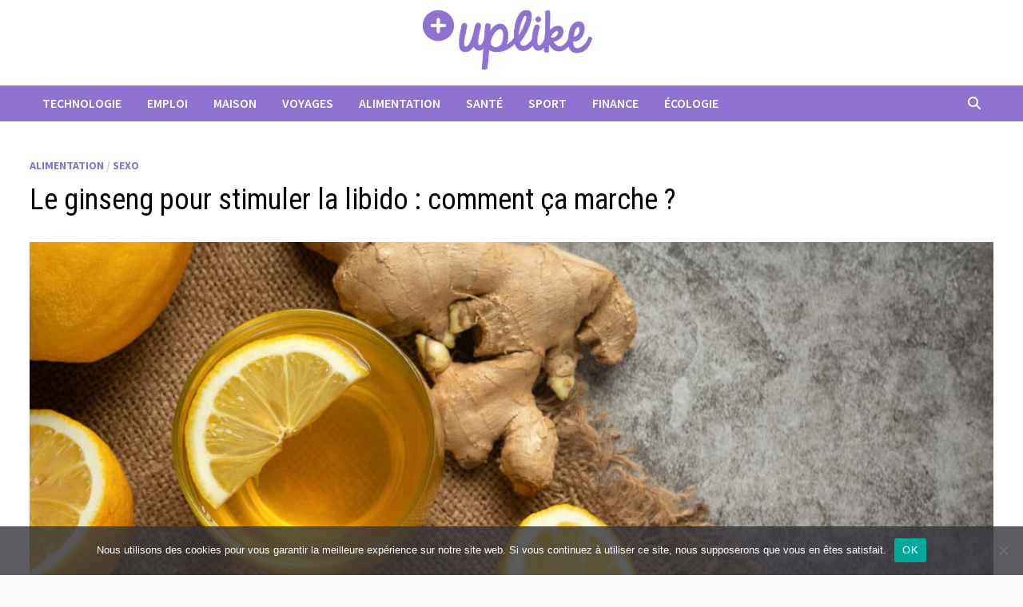

--- FILE ---
content_type: text/html; charset=UTF-8
request_url: https://www.uplike.com/ginseng-libido/
body_size: 15850
content:
<!doctype html>
<html lang="fr-FR">
<head>
	<meta charset="UTF-8">
	<meta name="viewport" content="width=device-width, initial-scale=1">
	<link rel="profile" href="https://gmpg.org/xfn/11">

	<meta name='robots' content='index, follow, max-image-preview:large, max-snippet:-1, max-video-preview:-1' />

	<!-- This site is optimized with the Yoast SEO plugin v26.7 - https://yoast.com/wordpress/plugins/seo/ -->
	<title>Le ginseng pour stimuler la libido : comment ça marche ? - Uplike</title>
	<link rel="canonical" href="https://www.uplike.com/ginseng-libido/" />
	<meta property="og:locale" content="fr_FR" />
	<meta property="og:type" content="article" />
	<meta property="og:title" content="Le ginseng pour stimuler la libido : comment ça marche ? - Uplike" />
	<meta property="og:description" content="Le ginseng est une plante qui a plusieurs avantages pour la santé et le physique. C’est une sorte de complément alimentaire qui est très intéressant pour la stimulation de la libido. Il permet d’accélérer le désir sexuel, surtout la sexualité &hellip;" />
	<meta property="og:url" content="https://www.uplike.com/ginseng-libido/" />
	<meta property="og:site_name" content="Uplike" />
	<meta property="article:publisher" content="https://www.facebook.com/uplike" />
	<meta property="article:published_time" content="2022-01-02T09:01:47+00:00" />
	<meta property="article:modified_time" content="2022-01-02T09:01:49+00:00" />
	<meta property="og:image" content="https://www.uplike.com/wp-content/uploads/2022/01/ginseng-libido.jpg" />
	<meta property="og:image:width" content="1500" />
	<meta property="og:image:height" content="1000" />
	<meta property="og:image:type" content="image/jpeg" />
	<meta name="author" content="Amandine Carpentier" />
	<meta name="twitter:card" content="summary_large_image" />
	<meta name="twitter:creator" content="@l_love_y0u" />
	<meta name="twitter:site" content="@uplike_com" />
	<script type="application/ld+json" class="yoast-schema-graph">{"@context":"https://schema.org","@graph":[{"@type":"Article","@id":"https://www.uplike.com/ginseng-libido/#article","isPartOf":{"@id":"https://www.uplike.com/ginseng-libido/"},"author":{"name":"Amandine Carpentier","@id":"https://www.uplike.com/#/schema/person/8a1dc2d605349afe23df03e4fc2ea0c0"},"headline":"Le ginseng pour stimuler la libido : comment ça marche ?","datePublished":"2022-01-02T09:01:47+00:00","dateModified":"2022-01-02T09:01:49+00:00","mainEntityOfPage":{"@id":"https://www.uplike.com/ginseng-libido/"},"wordCount":717,"publisher":{"@id":"https://www.uplike.com/#organization"},"image":{"@id":"https://www.uplike.com/ginseng-libido/#primaryimage"},"thumbnailUrl":"https://www.uplike.com/wp-content/uploads/2022/01/ginseng-libido.jpg","articleSection":["Alimentation","Sexo"],"inLanguage":"fr-FR"},{"@type":"WebPage","@id":"https://www.uplike.com/ginseng-libido/","url":"https://www.uplike.com/ginseng-libido/","name":"Le ginseng pour stimuler la libido : comment ça marche ? - Uplike","isPartOf":{"@id":"https://www.uplike.com/#website"},"primaryImageOfPage":{"@id":"https://www.uplike.com/ginseng-libido/#primaryimage"},"image":{"@id":"https://www.uplike.com/ginseng-libido/#primaryimage"},"thumbnailUrl":"https://www.uplike.com/wp-content/uploads/2022/01/ginseng-libido.jpg","datePublished":"2022-01-02T09:01:47+00:00","dateModified":"2022-01-02T09:01:49+00:00","breadcrumb":{"@id":"https://www.uplike.com/ginseng-libido/#breadcrumb"},"inLanguage":"fr-FR","potentialAction":[{"@type":"ReadAction","target":["https://www.uplike.com/ginseng-libido/"]}]},{"@type":"ImageObject","inLanguage":"fr-FR","@id":"https://www.uplike.com/ginseng-libido/#primaryimage","url":"https://www.uplike.com/wp-content/uploads/2022/01/ginseng-libido.jpg","contentUrl":"https://www.uplike.com/wp-content/uploads/2022/01/ginseng-libido.jpg","width":1500,"height":1000,"caption":"ginseng libido"},{"@type":"BreadcrumbList","@id":"https://www.uplike.com/ginseng-libido/#breadcrumb","itemListElement":[{"@type":"ListItem","position":1,"name":"Accueil","item":"https://www.uplike.com/"},{"@type":"ListItem","position":2,"name":"Le ginseng pour stimuler la libido : comment ça marche ?"}]},{"@type":"WebSite","@id":"https://www.uplike.com/#website","url":"https://www.uplike.com/","name":"Uplike","description":"Votre Magazine Lifestyle","publisher":{"@id":"https://www.uplike.com/#organization"},"potentialAction":[{"@type":"SearchAction","target":{"@type":"EntryPoint","urlTemplate":"https://www.uplike.com/?s={search_term_string}"},"query-input":{"@type":"PropertyValueSpecification","valueRequired":true,"valueName":"search_term_string"}}],"inLanguage":"fr-FR"},{"@type":"Organization","@id":"https://www.uplike.com/#organization","name":"Uplike","url":"https://www.uplike.com/","logo":{"@type":"ImageObject","inLanguage":"fr-FR","@id":"https://www.uplike.com/#/schema/logo/image/","url":"https://www.uplike.com/wp-content/uploads/2021/07/uplike-logo-trans-1.png","contentUrl":"https://www.uplike.com/wp-content/uploads/2021/07/uplike-logo-trans-1.png","width":350,"height":128,"caption":"Uplike"},"image":{"@id":"https://www.uplike.com/#/schema/logo/image/"},"sameAs":["https://www.facebook.com/uplike","https://x.com/uplike_com"]},{"@type":"Person","@id":"https://www.uplike.com/#/schema/person/8a1dc2d605349afe23df03e4fc2ea0c0","name":"Amandine Carpentier","image":{"@type":"ImageObject","inLanguage":"fr-FR","@id":"https://www.uplike.com/#/schema/person/image/","url":"https://secure.gravatar.com/avatar/55757775150a240578e93c3ee59e283e5a428f045968f7f01ca1e7698cd1042b?s=96&d=mm&r=g","contentUrl":"https://secure.gravatar.com/avatar/55757775150a240578e93c3ee59e283e5a428f045968f7f01ca1e7698cd1042b?s=96&d=mm&r=g","caption":"Amandine Carpentier"},"description":"Curieuse de naissance et passionnée d'écriture, ma forte implication dans les secteurs des loisirs et de la technologie me permet d'assurer la rédaction de contenus sur de nombreux sujets.","sameAs":["https://www.uplike.com","https://x.com/l_love_y0u"],"url":"https://www.uplike.com/author/emmanuel/"}]}</script>
	<!-- / Yoast SEO plugin. -->


<link rel='dns-prefetch' href='//www.uplike.com' />
<link rel='dns-prefetch' href='//fonts.googleapis.com' />
<link rel="alternate" type="application/rss+xml" title="Uplike &raquo; Flux" href="https://www.uplike.com/feed/" />
<link rel="alternate" type="application/rss+xml" title="Uplike &raquo; Flux des commentaires" href="https://www.uplike.com/comments/feed/" />
<link rel="alternate" title="oEmbed (JSON)" type="application/json+oembed" href="https://www.uplike.com/wp-json/oembed/1.0/embed?url=https%3A%2F%2Fwww.uplike.com%2Fginseng-libido%2F" />
<link rel="alternate" title="oEmbed (XML)" type="text/xml+oembed" href="https://www.uplike.com/wp-json/oembed/1.0/embed?url=https%3A%2F%2Fwww.uplike.com%2Fginseng-libido%2F&#038;format=xml" />
<style id='wp-img-auto-sizes-contain-inline-css' type='text/css'>
img:is([sizes=auto i],[sizes^="auto," i]){contain-intrinsic-size:3000px 1500px}
/*# sourceURL=wp-img-auto-sizes-contain-inline-css */
</style>
<style id='wp-emoji-styles-inline-css' type='text/css'>

	img.wp-smiley, img.emoji {
		display: inline !important;
		border: none !important;
		box-shadow: none !important;
		height: 1em !important;
		width: 1em !important;
		margin: 0 0.07em !important;
		vertical-align: -0.1em !important;
		background: none !important;
		padding: 0 !important;
	}
/*# sourceURL=wp-emoji-styles-inline-css */
</style>
<style id='wp-block-library-inline-css' type='text/css'>
:root{--wp-block-synced-color:#7a00df;--wp-block-synced-color--rgb:122,0,223;--wp-bound-block-color:var(--wp-block-synced-color);--wp-editor-canvas-background:#ddd;--wp-admin-theme-color:#007cba;--wp-admin-theme-color--rgb:0,124,186;--wp-admin-theme-color-darker-10:#006ba1;--wp-admin-theme-color-darker-10--rgb:0,107,160.5;--wp-admin-theme-color-darker-20:#005a87;--wp-admin-theme-color-darker-20--rgb:0,90,135;--wp-admin-border-width-focus:2px}@media (min-resolution:192dpi){:root{--wp-admin-border-width-focus:1.5px}}.wp-element-button{cursor:pointer}:root .has-very-light-gray-background-color{background-color:#eee}:root .has-very-dark-gray-background-color{background-color:#313131}:root .has-very-light-gray-color{color:#eee}:root .has-very-dark-gray-color{color:#313131}:root .has-vivid-green-cyan-to-vivid-cyan-blue-gradient-background{background:linear-gradient(135deg,#00d084,#0693e3)}:root .has-purple-crush-gradient-background{background:linear-gradient(135deg,#34e2e4,#4721fb 50%,#ab1dfe)}:root .has-hazy-dawn-gradient-background{background:linear-gradient(135deg,#faaca8,#dad0ec)}:root .has-subdued-olive-gradient-background{background:linear-gradient(135deg,#fafae1,#67a671)}:root .has-atomic-cream-gradient-background{background:linear-gradient(135deg,#fdd79a,#004a59)}:root .has-nightshade-gradient-background{background:linear-gradient(135deg,#330968,#31cdcf)}:root .has-midnight-gradient-background{background:linear-gradient(135deg,#020381,#2874fc)}:root{--wp--preset--font-size--normal:16px;--wp--preset--font-size--huge:42px}.has-regular-font-size{font-size:1em}.has-larger-font-size{font-size:2.625em}.has-normal-font-size{font-size:var(--wp--preset--font-size--normal)}.has-huge-font-size{font-size:var(--wp--preset--font-size--huge)}.has-text-align-center{text-align:center}.has-text-align-left{text-align:left}.has-text-align-right{text-align:right}.has-fit-text{white-space:nowrap!important}#end-resizable-editor-section{display:none}.aligncenter{clear:both}.items-justified-left{justify-content:flex-start}.items-justified-center{justify-content:center}.items-justified-right{justify-content:flex-end}.items-justified-space-between{justify-content:space-between}.screen-reader-text{border:0;clip-path:inset(50%);height:1px;margin:-1px;overflow:hidden;padding:0;position:absolute;width:1px;word-wrap:normal!important}.screen-reader-text:focus{background-color:#ddd;clip-path:none;color:#444;display:block;font-size:1em;height:auto;left:5px;line-height:normal;padding:15px 23px 14px;text-decoration:none;top:5px;width:auto;z-index:100000}html :where(.has-border-color){border-style:solid}html :where([style*=border-top-color]){border-top-style:solid}html :where([style*=border-right-color]){border-right-style:solid}html :where([style*=border-bottom-color]){border-bottom-style:solid}html :where([style*=border-left-color]){border-left-style:solid}html :where([style*=border-width]){border-style:solid}html :where([style*=border-top-width]){border-top-style:solid}html :where([style*=border-right-width]){border-right-style:solid}html :where([style*=border-bottom-width]){border-bottom-style:solid}html :where([style*=border-left-width]){border-left-style:solid}html :where(img[class*=wp-image-]){height:auto;max-width:100%}:where(figure){margin:0 0 1em}html :where(.is-position-sticky){--wp-admin--admin-bar--position-offset:var(--wp-admin--admin-bar--height,0px)}@media screen and (max-width:600px){html :where(.is-position-sticky){--wp-admin--admin-bar--position-offset:0px}}

/*# sourceURL=wp-block-library-inline-css */
</style><style id='global-styles-inline-css' type='text/css'>
:root{--wp--preset--aspect-ratio--square: 1;--wp--preset--aspect-ratio--4-3: 4/3;--wp--preset--aspect-ratio--3-4: 3/4;--wp--preset--aspect-ratio--3-2: 3/2;--wp--preset--aspect-ratio--2-3: 2/3;--wp--preset--aspect-ratio--16-9: 16/9;--wp--preset--aspect-ratio--9-16: 9/16;--wp--preset--color--black: #000000;--wp--preset--color--cyan-bluish-gray: #abb8c3;--wp--preset--color--white: #ffffff;--wp--preset--color--pale-pink: #f78da7;--wp--preset--color--vivid-red: #cf2e2e;--wp--preset--color--luminous-vivid-orange: #ff6900;--wp--preset--color--luminous-vivid-amber: #fcb900;--wp--preset--color--light-green-cyan: #7bdcb5;--wp--preset--color--vivid-green-cyan: #00d084;--wp--preset--color--pale-cyan-blue: #8ed1fc;--wp--preset--color--vivid-cyan-blue: #0693e3;--wp--preset--color--vivid-purple: #9b51e0;--wp--preset--gradient--vivid-cyan-blue-to-vivid-purple: linear-gradient(135deg,rgb(6,147,227) 0%,rgb(155,81,224) 100%);--wp--preset--gradient--light-green-cyan-to-vivid-green-cyan: linear-gradient(135deg,rgb(122,220,180) 0%,rgb(0,208,130) 100%);--wp--preset--gradient--luminous-vivid-amber-to-luminous-vivid-orange: linear-gradient(135deg,rgb(252,185,0) 0%,rgb(255,105,0) 100%);--wp--preset--gradient--luminous-vivid-orange-to-vivid-red: linear-gradient(135deg,rgb(255,105,0) 0%,rgb(207,46,46) 100%);--wp--preset--gradient--very-light-gray-to-cyan-bluish-gray: linear-gradient(135deg,rgb(238,238,238) 0%,rgb(169,184,195) 100%);--wp--preset--gradient--cool-to-warm-spectrum: linear-gradient(135deg,rgb(74,234,220) 0%,rgb(151,120,209) 20%,rgb(207,42,186) 40%,rgb(238,44,130) 60%,rgb(251,105,98) 80%,rgb(254,248,76) 100%);--wp--preset--gradient--blush-light-purple: linear-gradient(135deg,rgb(255,206,236) 0%,rgb(152,150,240) 100%);--wp--preset--gradient--blush-bordeaux: linear-gradient(135deg,rgb(254,205,165) 0%,rgb(254,45,45) 50%,rgb(107,0,62) 100%);--wp--preset--gradient--luminous-dusk: linear-gradient(135deg,rgb(255,203,112) 0%,rgb(199,81,192) 50%,rgb(65,88,208) 100%);--wp--preset--gradient--pale-ocean: linear-gradient(135deg,rgb(255,245,203) 0%,rgb(182,227,212) 50%,rgb(51,167,181) 100%);--wp--preset--gradient--electric-grass: linear-gradient(135deg,rgb(202,248,128) 0%,rgb(113,206,126) 100%);--wp--preset--gradient--midnight: linear-gradient(135deg,rgb(2,3,129) 0%,rgb(40,116,252) 100%);--wp--preset--font-size--small: 13px;--wp--preset--font-size--medium: 20px;--wp--preset--font-size--large: 36px;--wp--preset--font-size--x-large: 42px;--wp--preset--spacing--20: 0.44rem;--wp--preset--spacing--30: 0.67rem;--wp--preset--spacing--40: 1rem;--wp--preset--spacing--50: 1.5rem;--wp--preset--spacing--60: 2.25rem;--wp--preset--spacing--70: 3.38rem;--wp--preset--spacing--80: 5.06rem;--wp--preset--shadow--natural: 6px 6px 9px rgba(0, 0, 0, 0.2);--wp--preset--shadow--deep: 12px 12px 50px rgba(0, 0, 0, 0.4);--wp--preset--shadow--sharp: 6px 6px 0px rgba(0, 0, 0, 0.2);--wp--preset--shadow--outlined: 6px 6px 0px -3px rgb(255, 255, 255), 6px 6px rgb(0, 0, 0);--wp--preset--shadow--crisp: 6px 6px 0px rgb(0, 0, 0);}:where(.is-layout-flex){gap: 0.5em;}:where(.is-layout-grid){gap: 0.5em;}body .is-layout-flex{display: flex;}.is-layout-flex{flex-wrap: wrap;align-items: center;}.is-layout-flex > :is(*, div){margin: 0;}body .is-layout-grid{display: grid;}.is-layout-grid > :is(*, div){margin: 0;}:where(.wp-block-columns.is-layout-flex){gap: 2em;}:where(.wp-block-columns.is-layout-grid){gap: 2em;}:where(.wp-block-post-template.is-layout-flex){gap: 1.25em;}:where(.wp-block-post-template.is-layout-grid){gap: 1.25em;}.has-black-color{color: var(--wp--preset--color--black) !important;}.has-cyan-bluish-gray-color{color: var(--wp--preset--color--cyan-bluish-gray) !important;}.has-white-color{color: var(--wp--preset--color--white) !important;}.has-pale-pink-color{color: var(--wp--preset--color--pale-pink) !important;}.has-vivid-red-color{color: var(--wp--preset--color--vivid-red) !important;}.has-luminous-vivid-orange-color{color: var(--wp--preset--color--luminous-vivid-orange) !important;}.has-luminous-vivid-amber-color{color: var(--wp--preset--color--luminous-vivid-amber) !important;}.has-light-green-cyan-color{color: var(--wp--preset--color--light-green-cyan) !important;}.has-vivid-green-cyan-color{color: var(--wp--preset--color--vivid-green-cyan) !important;}.has-pale-cyan-blue-color{color: var(--wp--preset--color--pale-cyan-blue) !important;}.has-vivid-cyan-blue-color{color: var(--wp--preset--color--vivid-cyan-blue) !important;}.has-vivid-purple-color{color: var(--wp--preset--color--vivid-purple) !important;}.has-black-background-color{background-color: var(--wp--preset--color--black) !important;}.has-cyan-bluish-gray-background-color{background-color: var(--wp--preset--color--cyan-bluish-gray) !important;}.has-white-background-color{background-color: var(--wp--preset--color--white) !important;}.has-pale-pink-background-color{background-color: var(--wp--preset--color--pale-pink) !important;}.has-vivid-red-background-color{background-color: var(--wp--preset--color--vivid-red) !important;}.has-luminous-vivid-orange-background-color{background-color: var(--wp--preset--color--luminous-vivid-orange) !important;}.has-luminous-vivid-amber-background-color{background-color: var(--wp--preset--color--luminous-vivid-amber) !important;}.has-light-green-cyan-background-color{background-color: var(--wp--preset--color--light-green-cyan) !important;}.has-vivid-green-cyan-background-color{background-color: var(--wp--preset--color--vivid-green-cyan) !important;}.has-pale-cyan-blue-background-color{background-color: var(--wp--preset--color--pale-cyan-blue) !important;}.has-vivid-cyan-blue-background-color{background-color: var(--wp--preset--color--vivid-cyan-blue) !important;}.has-vivid-purple-background-color{background-color: var(--wp--preset--color--vivid-purple) !important;}.has-black-border-color{border-color: var(--wp--preset--color--black) !important;}.has-cyan-bluish-gray-border-color{border-color: var(--wp--preset--color--cyan-bluish-gray) !important;}.has-white-border-color{border-color: var(--wp--preset--color--white) !important;}.has-pale-pink-border-color{border-color: var(--wp--preset--color--pale-pink) !important;}.has-vivid-red-border-color{border-color: var(--wp--preset--color--vivid-red) !important;}.has-luminous-vivid-orange-border-color{border-color: var(--wp--preset--color--luminous-vivid-orange) !important;}.has-luminous-vivid-amber-border-color{border-color: var(--wp--preset--color--luminous-vivid-amber) !important;}.has-light-green-cyan-border-color{border-color: var(--wp--preset--color--light-green-cyan) !important;}.has-vivid-green-cyan-border-color{border-color: var(--wp--preset--color--vivid-green-cyan) !important;}.has-pale-cyan-blue-border-color{border-color: var(--wp--preset--color--pale-cyan-blue) !important;}.has-vivid-cyan-blue-border-color{border-color: var(--wp--preset--color--vivid-cyan-blue) !important;}.has-vivid-purple-border-color{border-color: var(--wp--preset--color--vivid-purple) !important;}.has-vivid-cyan-blue-to-vivid-purple-gradient-background{background: var(--wp--preset--gradient--vivid-cyan-blue-to-vivid-purple) !important;}.has-light-green-cyan-to-vivid-green-cyan-gradient-background{background: var(--wp--preset--gradient--light-green-cyan-to-vivid-green-cyan) !important;}.has-luminous-vivid-amber-to-luminous-vivid-orange-gradient-background{background: var(--wp--preset--gradient--luminous-vivid-amber-to-luminous-vivid-orange) !important;}.has-luminous-vivid-orange-to-vivid-red-gradient-background{background: var(--wp--preset--gradient--luminous-vivid-orange-to-vivid-red) !important;}.has-very-light-gray-to-cyan-bluish-gray-gradient-background{background: var(--wp--preset--gradient--very-light-gray-to-cyan-bluish-gray) !important;}.has-cool-to-warm-spectrum-gradient-background{background: var(--wp--preset--gradient--cool-to-warm-spectrum) !important;}.has-blush-light-purple-gradient-background{background: var(--wp--preset--gradient--blush-light-purple) !important;}.has-blush-bordeaux-gradient-background{background: var(--wp--preset--gradient--blush-bordeaux) !important;}.has-luminous-dusk-gradient-background{background: var(--wp--preset--gradient--luminous-dusk) !important;}.has-pale-ocean-gradient-background{background: var(--wp--preset--gradient--pale-ocean) !important;}.has-electric-grass-gradient-background{background: var(--wp--preset--gradient--electric-grass) !important;}.has-midnight-gradient-background{background: var(--wp--preset--gradient--midnight) !important;}.has-small-font-size{font-size: var(--wp--preset--font-size--small) !important;}.has-medium-font-size{font-size: var(--wp--preset--font-size--medium) !important;}.has-large-font-size{font-size: var(--wp--preset--font-size--large) !important;}.has-x-large-font-size{font-size: var(--wp--preset--font-size--x-large) !important;}
/*# sourceURL=global-styles-inline-css */
</style>

<style id='classic-theme-styles-inline-css' type='text/css'>
/*! This file is auto-generated */
.wp-block-button__link{color:#fff;background-color:#32373c;border-radius:9999px;box-shadow:none;text-decoration:none;padding:calc(.667em + 2px) calc(1.333em + 2px);font-size:1.125em}.wp-block-file__button{background:#32373c;color:#fff;text-decoration:none}
/*# sourceURL=/wp-includes/css/classic-themes.min.css */
</style>
<link rel='stylesheet' id='cookie-notice-front-css' href='https://www.uplike.com/wp-content/plugins/cookie-notice/css/front.min.css?ver=2.5.11' type='text/css' media='all' />
<link rel='stylesheet' id='gn-frontend-gnfollow-style-css' href='https://www.uplike.com/wp-content/plugins/gn-publisher/assets/css/gn-frontend-gnfollow.min.css?ver=1.5.26' type='text/css' media='all' />
<link rel='stylesheet' id='ez-toc-css' href='https://www.uplike.com/wp-content/plugins/easy-table-of-contents/assets/css/screen.min.css?ver=2.0.80' type='text/css' media='all' />
<style id='ez-toc-inline-css' type='text/css'>
div#ez-toc-container .ez-toc-title {font-size: 120%;}div#ez-toc-container .ez-toc-title {font-weight: 500;}div#ez-toc-container ul li , div#ez-toc-container ul li a {font-size: 95%;}div#ez-toc-container ul li , div#ez-toc-container ul li a {font-weight: 500;}div#ez-toc-container nav ul ul li {font-size: 90%;}.ez-toc-box-title {font-weight: bold; margin-bottom: 10px; text-align: center; text-transform: uppercase; letter-spacing: 1px; color: #666; padding-bottom: 5px;position:absolute;top:-4%;left:5%;background-color: inherit;transition: top 0.3s ease;}.ez-toc-box-title.toc-closed {top:-25%;}
/*# sourceURL=ez-toc-inline-css */
</style>
<link rel='stylesheet' id='font-awesome-css' href='https://www.uplike.com/wp-content/themes/bam-pro/assets/fonts/css/all.min.css?ver=6.7.2' type='text/css' media='all' />
<link rel='stylesheet' id='bam-style-css' href='https://www.uplike.com/wp-content/themes/bam-pro/style.css?ver=1.4.3' type='text/css' media='all' />
<link rel='stylesheet' id='jquery-magnific-popup-css' href='https://www.uplike.com/wp-content/themes/bam-pro/assets/css/magnific-popup.css?ver=1.1.0' type='text/css' media='screen' />
<link rel='stylesheet' id='bam-google-fonts-css' href='https://fonts.googleapis.com/css?family=Source+Sans+Pro%3A100%2C200%2C300%2C400%2C500%2C600%2C700%2C800%2C900%2C100i%2C200i%2C300i%2C400i%2C500i%2C600i%2C700i%2C800i%2C900i|Roboto+Condensed%3A100%2C200%2C300%2C400%2C500%2C600%2C700%2C800%2C900%2C100i%2C200i%2C300i%2C400i%2C500i%2C600i%2C700i%2C800i%2C900i%26subset%3Dlatin' type='text/css' media='all' />
<link rel='stylesheet' id='yarpp-thumbnails-css' href='https://www.uplike.com/wp-content/plugins/yet-another-related-posts-plugin/style/styles_thumbnails.css?ver=5.30.11' type='text/css' media='all' />
<style id='yarpp-thumbnails-inline-css' type='text/css'>
.yarpp-thumbnails-horizontal .yarpp-thumbnail {width: 160px;height: 200px;margin: 5px;margin-left: 0px;}.yarpp-thumbnail > img, .yarpp-thumbnail-default {width: 150px;height: 150px;margin: 5px;}.yarpp-thumbnails-horizontal .yarpp-thumbnail-title {margin: 7px;margin-top: 0px;width: 150px;}.yarpp-thumbnail-default > img {min-height: 150px;min-width: 150px;}
.yarpp-thumbnails-horizontal .yarpp-thumbnail {width: 160px;height: 200px;margin: 5px;margin-left: 0px;}.yarpp-thumbnail > img, .yarpp-thumbnail-default {width: 150px;height: 150px;margin: 5px;}.yarpp-thumbnails-horizontal .yarpp-thumbnail-title {margin: 7px;margin-top: 0px;width: 150px;}.yarpp-thumbnail-default > img {min-height: 150px;min-width: 150px;}
/*# sourceURL=yarpp-thumbnails-inline-css */
</style>
<link rel='stylesheet' id='wp-block-paragraph-css' href='https://www.uplike.com/wp-includes/blocks/paragraph/style.min.css?ver=6.9' type='text/css' media='all' />
<link rel='stylesheet' id='wp-block-heading-css' href='https://www.uplike.com/wp-includes/blocks/heading/style.min.css?ver=6.9' type='text/css' media='all' />
<link rel='stylesheet' id='wp-block-list-css' href='https://www.uplike.com/wp-includes/blocks/list/style.min.css?ver=6.9' type='text/css' media='all' />
<link rel='stylesheet' id='yarppRelatedCss-css' href='https://www.uplike.com/wp-content/plugins/yet-another-related-posts-plugin/style/related.css?ver=5.30.11' type='text/css' media='all' />
<script type="text/javascript" src="https://www.uplike.com/wp-includes/js/jquery/jquery.min.js?ver=3.7.1" id="jquery-core-js"></script>
<script type="text/javascript" src="https://www.uplike.com/wp-includes/js/jquery/jquery-migrate.min.js?ver=3.4.1" id="jquery-migrate-js"></script>
<link rel="https://api.w.org/" href="https://www.uplike.com/wp-json/" /><link rel="alternate" title="JSON" type="application/json" href="https://www.uplike.com/wp-json/wp/v2/posts/1364" /><link rel="EditURI" type="application/rsd+xml" title="RSD" href="https://www.uplike.com/xmlrpc.php?rsd" />
<meta name="generator" content="WordPress 6.9" />
<link rel='shortlink' href='https://www.uplike.com/?p=1364' />
<!-- 3130e9b2f3f92975 -->

<!-- StarBox - the Author Box for Humans 3.5.4, visit: https://wordpress.org/plugins/starbox/ -->
<!-- /StarBox - the Author Box for Humans -->

<link rel='stylesheet' id='e613910f63-css' href='https://www.uplike.com/wp-content/plugins/starbox/themes/minimal/css/frontend.min.css?ver=3.5.4' type='text/css' media='all' />
<link rel='stylesheet' id='b80e4ce04f-css' href='https://www.uplike.com/wp-content/plugins/starbox/themes/admin/css/hidedefault.min.css?ver=3.5.4' type='text/css' media='all' />
		<style type="text/css">
					.site-title,
			.site-description {
				position: absolute;
				clip: rect(1px, 1px, 1px, 1px);
				display: none;
			}
				</style>
		<link rel="icon" href="https://www.uplike.com/wp-content/uploads/2021/07/cropped-icone_uplike_512-150x150.png" sizes="32x32" />
<link rel="icon" href="https://www.uplike.com/wp-content/uploads/2021/07/cropped-icone_uplike_512-300x300.png" sizes="192x192" />
<link rel="apple-touch-icon" href="https://www.uplike.com/wp-content/uploads/2021/07/cropped-icone_uplike_512-300x300.png" />
<meta name="msapplication-TileImage" content="https://www.uplike.com/wp-content/uploads/2021/07/cropped-icone_uplike_512-300x300.png" />
		<style type="text/css" id="wp-custom-css">
			/* suppression info post recommandes */
.related-post-meta {
display: none;
}
.yarpp-thumbnail {
border: none !important;
height: 300px !important;
overflow: hidden;
}

.yarpp-thumbnail-title {
max-height: 100% !important;
}

		</style>
		
		<style type="text/css" id="theme-custom-css">
			/* Header CSS */
                    @media ( min-width: 768px ) {
                        #primary {
                            width: 75%;
                        }
                    }
                
                    @media ( min-width: 768px ) {
                        #secondary {
                            width: 25%;
                        }
                    }
                /* Color CSS */
                
                    blockquote {
                        border-left: 4px solid #8f72cf;
                    }

                    button,
                    input[type="button"],
                    input[type="reset"],
                    input[type="submit"],
                    .wp-block-search .wp-block-search__button {
                        background: #8f72cf;
                    }

                    .bam-readmore {
                        background: #8f72cf;
                    }

                    .site-title a, .site-description {
                        color: #8f72cf;
                    }

                    .site-header.default-style .main-navigation ul li a:hover {
                        color: #8f72cf;
                    }

                    .site-header.default-style .main-navigation ul ul li a:hover {
                        background: #8f72cf;
                    }

                    .site-header.default-style .main-navigation .current_page_item > a,
                    .site-header.default-style .main-navigation .current-menu-item > a,
                    .site-header.default-style .main-navigation .current_page_ancestor > a,
                    .site-header.default-style .main-navigation .current-menu-ancestor > a {
                        color: #8f72cf;
                    }

                    .site-header.horizontal-style .main-navigation ul li a:hover {
                        color: #8f72cf;
                    }

                    .site-header.horizontal-style .main-navigation ul ul li a:hover {
                        background: #8f72cf;
                    }

                    .site-header.horizontal-style .main-navigation .current_page_item > a,
                    .site-header.horizontal-style .main-navigation .current-menu-item > a,
                    .site-header.horizontal-style .main-navigation .current_page_ancestor > a,
                    .site-header.horizontal-style .main-navigation .current-menu-ancestor > a {
                        color: #8f72cf;
                    }

                    .posts-navigation .nav-previous a:hover,
                    .posts-navigation .nav-next a:hover {
                        color: #8f72cf;
                    }

                    .post-navigation .nav-previous .post-title:hover,
                    .post-navigation .nav-next .post-title:hover {
                        color: #8f72cf;
                    }

                    .pagination .page-numbers.current {
                        background: #8f72cf;
                        border: 1px solid #8f72cf;
                        color: #ffffff;
                    }
                      
                    .pagination a.page-numbers:hover {
                        background: #8f72cf;
                        border: 1px solid #8f72cf;
                    }

                    .widget a:hover,
                    .widget ul li a:hover {
                        color: #8f72cf;
                    }

                    .widget-title a:hover {
                        color: #8f72cf;
                    }

                    .bm-wts-s2 .widgettitle, 
                    .bm-wts-s2 .is-style-bam-widget-title,
                    .bm-wts-s2 .widget-title,
                    .bm-wts-s3 .widgettitle,
                    .bm-wts-s3 .is-style-bam-widget-title,
                    .bm-wts-s3 .widget-title,
                    .bm-wts-s4 .bwt-container {
                        border-bottom-color: #8f72cf;
                    }

                    .bm-wts-s4 .widget-title {
                        background-color: #8f72cf; 
                    }

                    li.bm-tab.th-ui-state-active a {
                        border-bottom: 1px solid #8f72cf;
                    }

                    .footer-widget-area .widget a:hover {
                        color: #8f72cf;
                    }

                    .bms-title a:hover {
                        color: #8f72cf;
                    }

                    .bmb-entry-title a:hover,
                    .bmw-grid-post .entry-title a:hover,
                    .bam-entry .entry-title a:hover {
                        color: #8f72cf;
                    }

                    .related-post-meta a:hover,
                    .entry-meta a:hover {
                        color: #8f72cf;
                    }

                    .related-post-meta .byline a:hover,
                    .entry-meta .byline a:hover {
                        color: #8f72cf;
                    }

                    .cat-links a {
                        color: #8f72cf;
                    }

                    .cat-links.boxed a {
                        background: #8f72cf;
                    }

                    .tags-links a:hover {
                        background: #8f72cf;
                    }

                    .related-post-title a:hover {
                        color: #8f72cf;
                    }

                    .author-posts-link:hover {
                        color: #8f72cf;
                    }

                    .comment-author a {
                        color: #8f72cf;
                    }

                    .comment-metadata a:hover,
                    .comment-metadata a:focus,
                    .pingback .comment-edit-link:hover,
                    .pingback .comment-edit-link:focus {
                        color: #8f72cf;
                    }

                    .comment-reply-link:hover,
                    .comment-reply-link:focus {
                        background: #8f72cf;
                    }

                    .comment-notes a:hover,
                    .comment-awaiting-moderation a:hover,
                    .logged-in-as a:hover,
                    .form-allowed-tags a:hover {
                        color: #8f72cf;
                    }

                    .required {
                        color: #8f72cf;
                    }

                    .comment-reply-title small a:before {
                        color: #8f72cf;
                    }

                    .wp-block-quote {
                        border-left: 4px solid #8f72cf;
                    }

                    .wp-block-quote[style*="text-align:right"], .wp-block-quote[style*="text-align: right"] {
                        border-right: 4px solid #8f72cf;
                    }

                    .site-info a:hover {
                        color: #8f72cf;
                    }

                    #bam-tags a, .widget_tag_cloud .tagcloud a {
                        background: #8f72cf;
                    }

                    .bmajax-btn:hover {
                        background: #8f72cf;
                        border: 1px solid #8f72cf;
                    }

                    .bam-edit-link .post-edit-link {
                        background: #8f72cf;
                    }

                    .bmw-spinner div {
                        background: #8f72cf;
                    }

                    a.bm-viewall:hover {
                        color: #8f72cf;
                    }

                    .footer-widget-area .related-post-meta .byline a:hover, 
                    .footer-widget-area .entry-meta .byline a:hover {
                        color: #8f72cf;
                    }

                    .footer-menu-container ul li a:hover {
                        color: #8f72cf;
                    }

                
                    .page-content a,
                    .entry-content a {
                        color: #8f72cf;
                    }
                
                    .page-content a:hover,
                    .entry-content a:hover {
                        color: #b281e2;
                    }
                
                    button:hover,
                    input[type="button"]:hover,
                    input[type="reset"]:hover,
                    input[type="submit"]:hover,
                    .wp-block-search .wp-block-search__button:hover,
                    .bam-readmore:hover {
                        background: #bbbbbb;
                    }
                
                    body.boxed-layout.custom-background,
                    body.boxed-layout {
                        background-color: #f9f9f9;
                    }
                
                    body.boxed-layout.custom-background.separate-containers,
                    body.boxed-layout.separate-containers {
                        background-color: #dddddd;
                    }
                
                    body.wide-layout.custom-background.separate-containers,
                    body.wide-layout.separate-containers {
                        background-color: #eeeeee;
                    }
                /* Header CSS */
                    .site-logo-image img {
                        max-height: 80px;
                    }
                
                        .site-header.default-style .main-navigation ul li a, .site-header.default-style .bam-search-button-icon, .site-header.default-style .menu-toggle { line-height: 45px; }
                        .site-header.default-style .main-navigation ul ul li a { line-height: 1.3; }
                        .site-header.default-style .bam-search-box-container { top: 45px }
                    
                        .site-header.default-style .main-navigation { background: #8f72cf; }
                    
                        .site-header.default-style .main-navigation ul li a:hover { color: #ffffff; }
                        .site-header.default-style .main-navigation .current_page_item > a, .site-header.default-style .main-navigation .current-menu-item > a, .site-header.default-style .main-navigation .current_page_ancestor > a, .site-header.default-style .main-navigation .current-menu-ancestor > a { color: #ffffff; }
                    
                        .site-header.default-style .main-navigation ul li a { background-color: #8f72cf; }
                    
                        .site-header.default-style .main-navigation ul li a:hover { background-color: #b281e2; }
                        .site-header.default-style .main-navigation .current_page_item > a, .site-header.default-style .main-navigation .current-menu-item > a, .site-header.default-style .main-navigation .current_page_ancestor > a, .site-header.default-style .main-navigation .current-menu-ancestor > a { background-color: #b281e2; }
                    
                        .site-header.default-style .main-navigation ul ul {
                            background-color: #8f72cf;
                        }
                    
                        .site-header.default-style .main-navigation ul ul li a {
                            color: #ffffff;
                        }
                    
                        .site-header.default-style .main-navigation ul ul li a {
                            background-color: #8f72cf;
                        }
                    
                        .site-header.default-style .main-navigation ul ul li a:hover {
                            background-color: #b281e2;
                        }
                    
                        .site-header.default-style #site-header-inner {
                            padding-top: 10px;
                        }
                    
                        .site-header.default-style #site-header-inner {
                            padding-bottom: 10px;
                        }
                    /* Top Bar CSS */
                    .bam-topbar, .top-navigation ul ul,
                    .mobile-dropdown-top .mobile-navigation {
                        background: #f9f9f9;
                    }
                
                    .bam-topbar,
                    .mobile-dropdown-top .mobile-navigation ul li {
                        border-bottom: 1px solid #e8e8e8;
                    }

                    .mobile-dropdown-top .mobile-navigation ul ul {
                        border-top: 1px solid #e8e8e8;
                    }

                    .mobile-dropdown-top .dropdown-toggle {
                        border-left:  1px dotted #e8e8e8;
                        border-right:  1px dotted #e8e8e8;
                    }
                
                    .bam-topbar {
                        color: #aaaaaa;
                    }
                
                        .bam-topbar-social.colored .bam-social-link:hover {
                            color: #b5b5b5;
                        }
                    /* Footer CSS */
                    .footer-widget-area {
                        background: #efefef;
                    }
                
                    .footer-widget-area .widget-title,
                    .footer-widget-area .widget {
                        color: #000000;
                    }
                
                    .footer-widget-area .widget a {
                        color: #000000;
                    }
                
                    .footer-widget-area .widget a:hover {
                        color: #000000;
                    }
                
                    .site-info {
                        background: #efefef;
                    }
                
                    .site-info {
                        color: #000000;
                    }
                
                    .site-info a {
                        color: #000000;
                    }
                    .footer-menu-container ul li a {
                        color: #000000;
                    }		</style>

	<link rel='stylesheet' id='pgntn_stylesheet-css' href='https://www.uplike.com/wp-content/plugins/pagination/css/nav-style.css?ver=1.2.7' type='text/css' media='all' />
</head>

<body class="wp-singular post-template-default single single-post postid-1364 single-format-standard wp-custom-logo wp-embed-responsive wp-theme-bam-pro cookies-not-set boxed-layout no-sidebar one-container bm-wts-s1 bam-post-style-2">



<div id="page" class="site">
	<a class="skip-link screen-reader-text" href="#content">Passer au contenu</a>

	
	


<header id="masthead" class="site-header default-style">

    
    

<div id="site-header-inner" class="clearfix container center-logo">

    <div class="site-branding">
    <div class="site-branding-inner">

                    <div class="site-logo-image"><a href="https://www.uplike.com/" class="custom-logo-link" rel="home"><img width="400" height="146" src="https://www.uplike.com/wp-content/uploads/2021/08/cropped-uplike-logo-hd.png" class="custom-logo" alt="Uplike : votre magazine lifestyle" decoding="async" fetchpriority="high" srcset="https://www.uplike.com/wp-content/uploads/2021/08/cropped-uplike-logo-hd.png 400w, https://www.uplike.com/wp-content/uploads/2021/08/cropped-uplike-logo-hd-300x110.png 300w" sizes="(max-width: 400px) 100vw, 400px" /></a></div>
        
        <div class="site-branding-text">
                            <p class="site-title"><a href="https://www.uplike.com/" rel="home">Uplike</a></p>
                                <p class="site-description">Votre Magazine Lifestyle</p>
                    </div><!-- .site-branding-text -->

    </div><!-- .site-branding-inner -->
</div><!-- .site-branding -->
        
</div><!-- #site-header-inner -->



<nav id="site-navigation" class="main-navigation">

    <div id="site-navigation-inner" class="container align-left show-search">
        
        <div class="menu-barre-menu-container"><ul id="primary-menu" class="menu"><li id="menu-item-249" class="menu-item menu-item-type-taxonomy menu-item-object-category menu-item-249"><a href="https://www.uplike.com/technologie/">Technologie</a></li>
<li id="menu-item-1125" class="menu-item menu-item-type-taxonomy menu-item-object-category menu-item-1125"><a href="https://www.uplike.com/emploi/">Emploi</a></li>
<li id="menu-item-1126" class="menu-item menu-item-type-taxonomy menu-item-object-category menu-item-1126"><a href="https://www.uplike.com/maison/">Maison</a></li>
<li id="menu-item-729" class="menu-item menu-item-type-taxonomy menu-item-object-category menu-item-729"><a href="https://www.uplike.com/loisirs/voyages/">Voyages</a></li>
<li id="menu-item-1437" class="menu-item menu-item-type-taxonomy menu-item-object-category current-post-ancestor current-menu-parent current-post-parent menu-item-1437"><a href="https://www.uplike.com/alimentation/">Alimentation</a></li>
<li id="menu-item-81" class="menu-item menu-item-type-taxonomy menu-item-object-category menu-item-81"><a href="https://www.uplike.com/sante/">Santé</a></li>
<li id="menu-item-150" class="menu-item menu-item-type-taxonomy menu-item-object-category menu-item-150"><a href="https://www.uplike.com/sport/">Sport</a></li>
<li id="menu-item-415" class="menu-item menu-item-type-taxonomy menu-item-object-category menu-item-415"><a href="https://www.uplike.com/finance/">Finance</a></li>
<li id="menu-item-1440" class="menu-item menu-item-type-taxonomy menu-item-object-category menu-item-1440"><a href="https://www.uplike.com/ecologie/">Écologie</a></li>
</ul></div><div class="bam-search-button-icon">
    <i class="fas fa-search" aria-hidden="true"></i></div>
<div class="bam-search-box-container">
    <div class="bam-search-box">
        <form role="search" method="get" class="search-form" action="https://www.uplike.com/">
				<label>
					<span class="screen-reader-text">Rechercher :</span>
					<input type="search" class="search-field" placeholder="Rechercher…" value="" name="s" />
				</label>
				<input type="submit" class="search-submit" value="Rechercher" />
			</form>    </div><!-- th-search-box -->
</div><!-- .th-search-box-container -->
        
        <button class="menu-toggle" aria-controls="primary-menu" aria-expanded="false" data-toggle-target=".mobile-dropdown > .mobile-navigation">
            <i class="fas fa-bars"></i>
                        Menu        </button>
        
    </div><!-- .container -->
    
</nav><!-- #site-navigation -->
<div class="mobile-dropdown bam-mobile-dropdown">
    <nav class="mobile-navigation">
        <div class="menu-barre-menu-container"><ul id="primary-menu-mobile" class="menu"><li class="menu-item menu-item-type-taxonomy menu-item-object-category menu-item-249"><a href="https://www.uplike.com/technologie/">Technologie</a></li>
<li class="menu-item menu-item-type-taxonomy menu-item-object-category menu-item-1125"><a href="https://www.uplike.com/emploi/">Emploi</a></li>
<li class="menu-item menu-item-type-taxonomy menu-item-object-category menu-item-1126"><a href="https://www.uplike.com/maison/">Maison</a></li>
<li class="menu-item menu-item-type-taxonomy menu-item-object-category menu-item-729"><a href="https://www.uplike.com/loisirs/voyages/">Voyages</a></li>
<li class="menu-item menu-item-type-taxonomy menu-item-object-category current-post-ancestor current-menu-parent current-post-parent menu-item-1437"><a href="https://www.uplike.com/alimentation/">Alimentation</a></li>
<li class="menu-item menu-item-type-taxonomy menu-item-object-category menu-item-81"><a href="https://www.uplike.com/sante/">Santé</a></li>
<li class="menu-item menu-item-type-taxonomy menu-item-object-category menu-item-150"><a href="https://www.uplike.com/sport/">Sport</a></li>
<li class="menu-item menu-item-type-taxonomy menu-item-object-category menu-item-415"><a href="https://www.uplike.com/finance/">Finance</a></li>
<li class="menu-item menu-item-type-taxonomy menu-item-object-category menu-item-1440"><a href="https://www.uplike.com/ecologie/">Écologie</a></li>
</ul></div>    </nav>
</div>

    
         
</header><!-- #masthead -->


	
	<div id="content" class="site-content">
		<div class="container">

    
		
        <header class="entry-header">

            <div class="category-list">
                <span class="cat-links"><a href="https://www.uplike.com/alimentation/" rel="category tag">Alimentation</a> / <a href="https://www.uplike.com/sexo/" rel="category tag">Sexo</a></span>            </div><!-- .category-list -->

            <h1 class="entry-title">Le ginseng pour stimuler la libido : comment ça marche ?</h1>                <div class="entry-meta">
                                    </div><!-- .entry-meta -->
			            
        </header><!-- .entry-header -->

		
    
    
	
	<div id="primary" class="content-area">

		
		<main id="main" class="site-main">

			
			
<article id="post-1364" class="bam-single-post post-1364 post type-post status-publish format-standard has-post-thumbnail hentry category-alimentation category-sexo">

	
	
	
			<div class="post-thumbnail">

							
					<img width="1400" height="800" src="https://www.uplike.com/wp-content/uploads/2022/01/ginseng-libido-1400x800.jpg" class="attachment-bam-large size-bam-large wp-post-image" alt="ginseng libido" decoding="async" />						
				
				
			</div><!-- .post-thumbnail -->

		
	
	<div class="entry-content">
		
<p>Le ginseng est une plante qui a plusieurs avantages pour la santé et le physique. C’est une sorte de complément alimentaire qui est très intéressant pour <strong>la stimulation de la libido.</strong> Il permet d’accélérer le désir sexuel, <strong>surtout </strong><strong>la sexualité masculine</strong>. Plusieurs sont au courant de cette information, mais ne connaissent cependant pas la manière d’utiliser cette plante, ou bien tous les intérêts qu’elle a sur la libido et la sexualité !</p>



<div id="ez-toc-container" class="ez-toc-v2_0_80 counter-hierarchy ez-toc-counter ez-toc-transparent ez-toc-container-direction">
<div class="ez-toc-title-container">
<p class="ez-toc-title" style="cursor:inherit">Sommaire</p>
<span class="ez-toc-title-toggle"><a href="#" class="ez-toc-pull-right ez-toc-btn ez-toc-btn-xs ez-toc-btn-default ez-toc-toggle" aria-label="Toggle Table of Content"><span class="ez-toc-js-icon-con"><span class=""><span class="eztoc-hide" style="display:none;">Toggle</span><span class="ez-toc-icon-toggle-span"><svg style="fill: #999;color:#999" xmlns="http://www.w3.org/2000/svg" class="list-377408" width="20px" height="20px" viewBox="0 0 24 24" fill="none"><path d="M6 6H4v2h2V6zm14 0H8v2h12V6zM4 11h2v2H4v-2zm16 0H8v2h12v-2zM4 16h2v2H4v-2zm16 0H8v2h12v-2z" fill="currentColor"></path></svg><svg style="fill: #999;color:#999" class="arrow-unsorted-368013" xmlns="http://www.w3.org/2000/svg" width="10px" height="10px" viewBox="0 0 24 24" version="1.2" baseProfile="tiny"><path d="M18.2 9.3l-6.2-6.3-6.2 6.3c-.2.2-.3.4-.3.7s.1.5.3.7c.2.2.4.3.7.3h11c.3 0 .5-.1.7-.3.2-.2.3-.5.3-.7s-.1-.5-.3-.7zM5.8 14.7l6.2 6.3 6.2-6.3c.2-.2.3-.5.3-.7s-.1-.5-.3-.7c-.2-.2-.4-.3-.7-.3h-11c-.3 0-.5.1-.7.3-.2.2-.3.5-.3.7s.1.5.3.7z"/></svg></span></span></span></a></span></div>
<nav><ul class='ez-toc-list ez-toc-list-level-1 eztoc-toggle-hide-by-default' ><li class='ez-toc-page-1 ez-toc-heading-level-2'><a class="ez-toc-link ez-toc-heading-1" href="#Comment_le_ginseng_influence_la_libido_et_quels_sont_ses_avantages" >Comment le ginseng influence la libido et quels sont ses avantages ?</a><ul class='ez-toc-list-level-3' ><li class='ez-toc-heading-level-3'><a class="ez-toc-link ez-toc-heading-2" href="#Amelioration_significative_de_la_libido" >Amélioration significative de la libido</a></li><li class='ez-toc-page-1 ez-toc-heading-level-3'><a class="ez-toc-link ez-toc-heading-3" href="#Des_effets_sur_lerection" >Des effets sur l’érection</a></li><li class='ez-toc-page-1 ez-toc-heading-level-3'><a class="ez-toc-link ez-toc-heading-4" href="#Ameliorer_la_fertilite" >Améliorer la fertilité</a></li><li class='ez-toc-page-1 ez-toc-heading-level-3'><a class="ez-toc-link ez-toc-heading-5" href="#Lutter_contre_les_problemes_de_la_menopause" >Lutter contre les problèmes de la ménopause</a></li><li class='ez-toc-page-1 ez-toc-heading-level-3'><a class="ez-toc-link ez-toc-heading-6" href="#Lutter_contre_le_stress_et_la_fatigue" >Lutter contre le stress et la fatigue</a></li></ul></li><li class='ez-toc-page-1 ez-toc-heading-level-2'><a class="ez-toc-link ez-toc-heading-7" href="#Les_criteres_de_choix_et_dutilisation_du_ginseng_pour_la_libido" >Les critères de choix et d’utilisation du ginseng pour la libido</a></li><li class='ez-toc-page-1 ez-toc-heading-level-2'><a class="ez-toc-link ez-toc-heading-8" href="#Les_precautions_dusage_du_ginseng_pour_la_libido" >Les précautions d’usage du ginseng pour la libido</a><ul class='ez-toc-list-level-3' ><li class='ez-toc-heading-level-3'><a class="ez-toc-link ez-toc-heading-9" href="#Publications_similaires" >Publications similaires :</a></li></ul></li></ul></nav></div>
<h2 class="wp-block-heading"><span class="ez-toc-section" id="Comment_le_ginseng_influence_la_libido_et_quels_sont_ses_avantages"></span>Comment le ginseng influence la libido et quels sont ses avantages ?<span class="ez-toc-section-end"></span></h2>



<p>Plusieurs études ont été faites sur le ginseng et son rôle<strong> sur la stimulation de la libido</strong> et sur différents problèmes sexuels. On a constaté que la plante permet de faire une amélioration intéressante sur la sexualité pour les femmes, mais aussi pour les hommes.</p>



<h3 class="wp-block-heading"><span class="ez-toc-section" id="Amelioration_significative_de_la_libido"></span>Amélioration significative de la libido<span class="ez-toc-section-end"></span></h3>



<p>Historiquement, le ginseng a toujours été utilisé pour<a href="https://www.uplike.com/augmenter-libido/"> améliorer la libido </a>et pour <strong>régler les problèmes de sexualité</strong>. Alors, ses bienfaits n’ont pas été découverts récemment. Il a été seulement constaté qu’évidemment, il stimule la libido et le désir sexuel. Il a de grands avantages sur la libido, et il lutte contre le manque de cette dernière, que ça soit chez la femme ou l’homme. Il présente aussi de grands <strong>avantages sur la confiance en soi !</strong></p>



<h3 class="wp-block-heading"><span class="ez-toc-section" id="Des_effets_sur_lerection"></span>Des effets sur l’érection<span class="ez-toc-section-end"></span></h3>



<p>Il présente des avantages, surtout chez l’homme qui souffre de <strong>problèmes d’érection,</strong> donc il ne peut pas stimuler sa libido. Les études ont montré que 60 % des hommes qui ont consommé la plante du ginseng ont vu <strong>un progrès rapide</strong> sur leurs érections, et notamment sur leur désir et leurs <a href="https://www.uplike.com/numero-telephone-rose/">satisfactions sexuelles</a>. La plante du ginseng a des composants qui aident à accélérer le flux sanguin dans le pénis, ce qui va dilater les vaisseaux et augmenter le désir sexuel.</p>



<h3 class="wp-block-heading"><span class="ez-toc-section" id="Ameliorer_la_fertilite"></span>Améliorer la fertilité<span class="ez-toc-section-end"></span></h3>



<p>Le ginseng a de grands <strong>avantages sur la fertilité</strong>. Alors, si un couple aimerait avoir un enfant, le ginseng sera leur meilleur compagnon. Il aide à prolonger la période d’ovulation et à augmenter la qualité et la quantité du sperme.</p>



<h3 class="wp-block-heading"><span class="ez-toc-section" id="Lutter_contre_les_problemes_de_la_menopause"></span>Lutter contre les problèmes de la ménopause<span class="ez-toc-section-end"></span></h3>



<p>La sexualité s’affecte d’une manière grandiose durant la ménopause chez la femme. <strong>Le désir sexuel diminue,</strong> donc le ginseng va l’améliorer et l’augmenter. Il aide aussi à régler les problèmes hormonaux durant cette période.</p>



<h3 class="wp-block-heading"><span class="ez-toc-section" id="Lutter_contre_le_stress_et_la_fatigue"></span>Lutter contre le stress et la fatigue<span class="ez-toc-section-end"></span></h3>



<p>Le ginseng présente notamment des avantages sur la <strong>diminution de la fatigue</strong> et du stress, qui affectent négativement le désir sexuel.</p>



<h2 class="wp-block-heading"><span class="ez-toc-section" id="Les_criteres_de_choix_et_dutilisation_du_ginseng_pour_la_libido"></span>Les critères de choix et d’utilisation du ginseng pour la libido<span class="ez-toc-section-end"></span></h2>



<p>Alors, afin de bien consommer le ginseng, il faudra prendre en considération des conseils d’utilisation. Déjà, il faudra tout d’abord connaître le ginseng à utiliser pour améliorer la libido, car il existe plusieurs types de ginseng. Le ginseng idéal pour la libido, c’est <strong>le ginseng Panax Meyer</strong> qui a en fait plusieurs surnoms : le ginseng coréen, asiatique ou bien chinois. Il faudra utiliser le ginseng rouge au lieu du blanc, car<strong> il est plus efficace,</strong> et celui qui provient d’une agriculture biologique, donc il ne contient pas de pesticides. Un autre élément à prendre en considération, c’estla forme du ginseng. Il est recommandé de consommer celui d’essence de racine séchée, qui se<strong> présente en gélule</strong>. Il faudra aussi prendre en considération le prix du ginseng qui est un peu élevé, donc celui qui se vend pas cher est déconseillé.</p>



<h2 class="wp-block-heading"><span class="ez-toc-section" id="Les_precautions_dusage_du_ginseng_pour_la_libido"></span>Les précautions d’usage du ginseng pour la libido<span class="ez-toc-section-end"></span></h2>



<p>Il existe des précautions d’usage qu’il faudra prendre en considération avant de consommer le ginseng, pour but de stimuler sa libido, car il pourra présenter de <strong>graves dangers pour la santé</strong> !</p>



<ul class="wp-block-list"><li>Le surdosage du ginseng ;</li><li>Ne pas le mélanger avec d’autres médicaments ;</li><li>Interdit pour les femmes enceintes, enfants et adolescents ;</li><li>Ne pas le mélanger avec du café et du thé.</li></ul>



<p></p>

                         <div class="abh_box abh_box_down abh_box_minimal"><ul class="abh_tabs"> <li class="abh_about abh_active"><a href="#abh_about">À propos</a></li> <li class="abh_posts"><a href="#abh_posts">Articles récents</a></li></ul><div class="abh_tab_content"><section class="vcard author abh_about_tab abh_tab" itemscope itemprop="author" itemtype="https://schema.org/Person" style="display:block"><div class="abh_image" itemscope itemtype="https://schema.org/ImageObject"><a href = "https://www.uplike.com" class="url" target = "_blank" title = "Amandine Carpentier"> <img decoding="async" src="https://www.uplike.com/wp-content/uploads/gravatar/amandine-600.jpg" class="photo" width="250" alt="Amandine Carpentier" /></a > </div><div class="abh_social"> <a itemprop="sameAs" href="https://twitter.com/l_love_yu" title="Twitter" class="abh_twitter" target="_blank" ></a></div><div class="abh_text"><div class="abh_name fn name" itemprop="name" ><a href="https://www.uplike.com" class="url" target="_blank" >Amandine Carpentier</a></div><div class="abh_job" style="font-size:16px !important;"></div><div class="description note abh_description" itemprop="description" style="font-size:16px !important;">Curieuse de naissance et passionnée d'écriture, ma forte implication dans les secteurs des loisirs et de la technologie me permet d'assurer la rédaction de contenus sur de nombreux sujets.</div></div> </section><section class="abh_posts_tab abh_tab" ><div class="abh_image"><a href="https://www.uplike.com" class="url" target="_blank" title="Amandine Carpentier" ><img decoding="async" src="https://www.uplike.com/wp-content/uploads/gravatar/amandine-600.jpg" class="photo" width="250" alt="Amandine Carpentier" /></a></div><div class="abh_social"> <ahref="https://twitter.com/l_love_yu" title="Twitter" class="abh_twitter" target="_blank" ></a></div><div class="abh_text"><div class="abh_name" >Les derniers articles par Amandine Carpentier <span class="abh_allposts">(<a href="https://www.uplike.com/author/emmanuel/">tout voir</a>)</span></div><div class="abh_description note" ><ul>				<li style="font-size:16px !important;" >					<a href="https://www.uplike.com/artisan-renovation-conseils-diy/">Artisan-rénovation : Conseils travaux DIY et bonnes idées</a><span> - 19 novembre 2025</span>				</li>				<li style="font-size:16px !important;" >					<a href="https://www.uplike.com/papillon-marron-signification/">Papillon marron : quelle signification ? On décrypte ce message</a><span> - 18 novembre 2025</span>				</li>				<li style="font-size:16px !important;" >					<a href="https://www.uplike.com/crossplay-rematch-defaut/">Rematch apporte enfin le crossplay : toutes les news à savoir</a><span> - 27 octobre 2025</span>				</li></ul></div></div> </section></div> </div><div class='yarpp yarpp-related yarpp-related-website yarpp-template-thumbnails'>
<!-- YARPP Thumbnails -->
<h3>Publications similaires :</h3>
<div class="yarpp-thumbnails-horizontal">
<a class='yarpp-thumbnail' rel='norewrite' href='https://www.uplike.com/augmenter-libido/' title='Augmenter sa Libido : Tous nos précieux conseils'>
<img width="150" height="150" src="https://www.uplike.com/wp-content/uploads/2021/09/augmenter_libido-150x150.jpg" class="attachment-thumbnail size-thumbnail wp-post-image" alt="augmenter sa libido" data-pin-nopin="true" /><span class="yarpp-thumbnail-title">Augmenter sa Libido : Tous nos précieux conseils</span></a>
<a class='yarpp-thumbnail' rel='norewrite' href='https://www.uplike.com/augmenter-libido-femme-produits-naturels/' title='4 produits naturels et efficaces pour augmenter la libido chez la femme'>
<img width="150" height="150" src="https://www.uplike.com/wp-content/uploads/2022/11/femme-libido-150x150.jpg" class="attachment-thumbnail size-thumbnail wp-post-image" alt="femme libido" data-pin-nopin="true" /><span class="yarpp-thumbnail-title">4 produits naturels et efficaces pour augmenter la libido chez la femme</span></a>
<a class='yarpp-thumbnail' rel='norewrite' href='https://www.uplike.com/mouche-du-terreau/' title='Mouche du terreau : comment s&rsquo;en débarasser ? Traitements naturels'>
<img width="150" height="150" src="https://www.uplike.com/wp-content/uploads/2022/02/housefly-g9068d5c82_1920-150x150.jpg" class="attachment-thumbnail size-thumbnail wp-post-image" alt="Mouche du terreau" data-pin-nopin="true" /><span class="yarpp-thumbnail-title">Mouche du terreau : comment s&rsquo;en débarasser ? Traitements naturels</span></a>
<a class='yarpp-thumbnail' rel='norewrite' href='https://www.uplike.com/course-en-ligne-avantages/' title='Courses en Ligne : Quels en sont les avantages ?'>
<img width="150" height="150" src="https://www.uplike.com/wp-content/uploads/2021/09/courses-en-ligne-150x150.jpg" class="attachment-thumbnail size-thumbnail wp-post-image" alt="courses en ligne" data-pin-nopin="true" /><span class="yarpp-thumbnail-title">Courses en Ligne : Quels en sont les avantages ?</span></a>
<a class='yarpp-thumbnail' rel='norewrite' href='https://www.uplike.com/art-de-la-seduction/' title='L&rsquo;art de la séduction : le guide ultime pour séduire'>
<img width="150" height="150" src="https://www.uplike.com/wp-content/uploads/2021/09/femme-amoureuse-150x150.jpg" class="attachment-thumbnail size-thumbnail wp-post-image" alt="femme amoureuse" data-pin-nopin="true" /><span class="yarpp-thumbnail-title">L&rsquo;art de la séduction : le guide ultime pour séduire</span></a>
<a class='yarpp-thumbnail' rel='norewrite' href='https://www.uplike.com/se-marier-italie/' title='Se Marier en Italie : Trouver l&rsquo;endroit idéal'>
<img width="150" height="150" src="https://www.uplike.com/wp-content/uploads/2021/08/mariage-talie-150x150.jpg" class="attachment-thumbnail size-thumbnail wp-post-image" alt="mariage en Italie" data-pin-nopin="true" /><span class="yarpp-thumbnail-title">Se Marier en Italie : Trouver l&rsquo;endroit idéal</span></a>
</div>
</div>
	</div><!-- .entry-content -->

	
	<footer class="entry-footer">
			</footer><!-- .entry-footer -->
	
	<div class="bm-social-sharing bm-social-bottom"><a class="bm-share bm-share-facebook" href="https://www.facebook.com/sharer/sharer.php?u=https%3A%2F%2Fwww.uplike.com%2Fginseng-libido%2F" area-label="Share on Facebook" onclick="bamSocialSharingHandler( this.href );return false;" target="_blank"><i class="fab fa-facebook"></i>Share</a><a class="bm-share bm-share-twitter" href="https://twitter.com/intent/tweet?text=Le%20ginseng%20pour%20stimuler%20la%20libido%20:%20comment%20ça%20marche%20?&#038;url=https%3A%2F%2Fwww.uplike.com%2Fginseng-libido%2F" area-label="Share on X" onclick="bamSocialSharingHandler( this.href );return false;" target="_blank"><i class="fab fa-x-twitter"></i>Share</a><a class="bm-share bm-share-pinterest" href="https://pinterest.com/pin/create/button/?url=https%3A%2F%2Fwww.uplike.com%2Fginseng-libido%2F&#038;media=https://www.uplike.com/wp-content/uploads/2022/01/ginseng-libido.jpg&#038;description=Le%20ginseng%20pour%20stimuler%20la%20libido%20:%20comment%20ça%20marche%20?" data-pin-custom="true" area-label="Share on Pinterest" onclick="bamSocialSharingHandler( this.href );return false;" target="_blank"><i class="fab fa-pinterest"></i>Pin It</a><a class="bm-share bm-share-linkedin" href="https://www.linkedin.com/shareArticle?mini=true&#038;url=https%3A%2F%2Fwww.uplike.com%2Fginseng-libido%2F&#038;title=Le%20ginseng%20pour%20stimuler%20la%20libido%20:%20comment%20ça%20marche%20?" area-label="Share on LinkedIn" onclick="bamSocialSharingHandler( this.href );return false;" target="_blank"><i class="fab fa-linkedin-in"></i>Share</a></div>
	    
</article><!-- #post-1364 -->
			
		</main><!-- #main -->

		
	</div><!-- #primary -->

	
	</div><!-- .container -->
	</div><!-- #content -->

	
	
	<footer id="colophon" class="site-footer">

		
		
		<div class="footer-widget-area clearfix th-columns-3">
			<div class="container">
				<div class="footer-widget-area-inner">
					<div class="col column-1">
						<section id="block-55" class="widget widget_block">
<ul class="wp-block-list">
<li><a href="/">Accueil</a></li>



<li><a href="https://www.chatbotgpt.fr/">Chatgpt gratuit</a></li>



<li><a href="/loisirs/">Loisirs</a></li>



<li><a href="/beaute/">Beauté</a></li>



<li><a href="/amour/">Amour</a></li>



<li><a href="/finance/immobilier/">Immobilier</a></li>



<li><a href="/animaux/">Animaux</a></li>



<li><a href="/assurance/">Assurance</a></li>



<li><a href="/auto/">Voiture Auto</a></li>



<li><a href="/categories/">Toutes les catégories</a></li>



<li><a href="/publications/">Toutes les publications</a></li>



<li><a href="/mentions-legales/">Mentions légales</a></li>
</ul>
</section>					</div>

											<div class="col column-2">
							<section id="block-56" class="widget widget_block">
<ul class="wp-block-list">
<li><a href="https://www.uplike.com/uplike-a-propos/">À propos d'Uplike</a></li>



<li><a href="https://www.uplike.com/contact/">Nous contacter</a></li>



<li><a target="_blank" href="https://twitter.com/uplike_com" rel="nofollow">Uplike sur Twitter</a></li>



<li><a rel="nofollow" href="https://www.facebook.com/uplike" target="_blank">Facebook</a></li>



<li><a href="/mode/">Mode</a></li>



<li><a href="/moto/">Moto</a></li>



<li><a href="/tatouage/">Tatouage</a></li>



<li><a href="/maison/bricolage/">Bricolage</a></li>



<li><a href="http://technologie/mobile/">Mobile Smartphone</a></li>



<li><a href="/mode/lunettes/">Lunettes</a></li>



<li><a href="https://nation.ai/fr/chat/">ChatGPT</a></li>
</ul>
</section>						</div>
					
											<div class="col column-3">
							<section id="block-44" class="widget widget_block">
<ul class="wp-block-list">
<li><a href="/sport/yoga/">Yoga</a></li>



<li><a href="https://www.myimagegpt.fr/">Chatgpt image</a></li>



<li><a href="/alimentation/vin/">Choisir bon vin</a></li>



<li><a href="/maison/demenagement/">Déménagement</a></li>



<li><a href="/sexo/">Sexo</a></li>



<li><a href="https://www.chatbot.fr">Chatbot</a></li>



<li><a href="/astrologie/">Horoscope Voyance</a></li>



<li><a href="https://botnation.ai">Botnation</a></li>



<li><a href="https://www.astrologie-et-voyance.com/">Voyance Gratuite</a></li>



<li><a href="https://www.quelcredit.com/assurance/">Assurance Emprunteur</a></li>



<li><a href="https://www.quelleassurancesante.com/">Assurance Santé</a></li>



<li><a href="https://nation.ai/fr/image/">Création Image par IA</a></li>
</ul>
</section>						</div>
					
									</div><!-- .footer-widget-area-inner -->
			</div><!-- .container -->
		</div><!-- .footer-widget-area -->

		<div class="site-info clearfix">
			<div class="container">
				<div class="copyright-container">
					Copyright &#169; 2026 <a href="https://www.uplike.com/" title="Uplike" >Uplike</a>.				</div><!-- .copyright-container -->
							</div><!-- .container -->
		</div><!-- .site-info -->

		
	</footer><!-- #colophon -->

	
</div><!-- #page -->


<script type="speculationrules">
{"prefetch":[{"source":"document","where":{"and":[{"href_matches":"/*"},{"not":{"href_matches":["/wp-*.php","/wp-admin/*","/wp-content/uploads/*","/wp-content/*","/wp-content/plugins/*","/wp-content/themes/bam-pro/*","/*\\?(.+)"]}},{"not":{"selector_matches":"a[rel~=\"nofollow\"]"}},{"not":{"selector_matches":".no-prefetch, .no-prefetch a"}}]},"eagerness":"conservative"}]}
</script>
<script src="https://cdn.by.wonderpush.com/sdk/1.1/wonderpush-loader.min.js" async></script>
<script>
window.WonderPush = window.WonderPush || [];
WonderPush.push(["init", {
    webKey: "67fe1d0bec565039c8a7c11bb3f5227f681d9d65ca9bd8bf2a48c77254e55b82",
}]);
</script>
		<style type="text/css">
			.archive #nav-above,
					.archive #nav-below,
					.search #nav-above,
					.search #nav-below,
					.blog #nav-below,
					.blog #nav-above,
					.navigation.paging-navigation,
					.navigation.pagination,
					.pagination.paging-pagination,
					.pagination.pagination,
					.pagination.loop-pagination,
					.bicubic-nav-link,
					#page-nav,
					.camp-paging,
					#reposter_nav-pages,
					.unity-post-pagination,
					.wordpost_content .nav_post_link,.page-link,
					.post-nav-links,
					.page-links,#comments .navigation,
					#comment-nav-above,
					#comment-nav-below,
					#nav-single,
					.navigation.comment-navigation,
					comment-pagination {
						display: none !important;
					}
					.single-gallery .pagination.gllrpr_pagination {
						display: block !important;
					}		</style>
		<script type="text/javascript" id="cookie-notice-front-js-before">
/* <![CDATA[ */
var cnArgs = {"ajaxUrl":"https:\/\/www.uplike.com\/wp-admin\/admin-ajax.php","nonce":"3870da5fda","hideEffect":"none","position":"bottom","onScroll":false,"onScrollOffset":200,"onClick":true,"cookieName":"cookie_notice_accepted","cookieTime":31536000,"cookieTimeRejected":604800,"globalCookie":false,"redirection":false,"cache":false,"revokeCookies":false,"revokeCookiesOpt":"automatic"};

//# sourceURL=cookie-notice-front-js-before
/* ]]> */
</script>
<script type="text/javascript" src="https://www.uplike.com/wp-content/plugins/cookie-notice/js/front.min.js?ver=2.5.11" id="cookie-notice-front-js"></script>
<script type="text/javascript" id="ez-toc-scroll-scriptjs-js-extra">
/* <![CDATA[ */
var eztoc_smooth_local = {"scroll_offset":"30","add_request_uri":"","add_self_reference_link":""};
//# sourceURL=ez-toc-scroll-scriptjs-js-extra
/* ]]> */
</script>
<script type="text/javascript" src="https://www.uplike.com/wp-content/plugins/easy-table-of-contents/assets/js/smooth_scroll.min.js?ver=2.0.80" id="ez-toc-scroll-scriptjs-js"></script>
<script type="text/javascript" src="https://www.uplike.com/wp-content/plugins/easy-table-of-contents/vendor/js-cookie/js.cookie.min.js?ver=2.2.1" id="ez-toc-js-cookie-js"></script>
<script type="text/javascript" src="https://www.uplike.com/wp-content/plugins/easy-table-of-contents/vendor/sticky-kit/jquery.sticky-kit.min.js?ver=1.9.2" id="ez-toc-jquery-sticky-kit-js"></script>
<script type="text/javascript" id="ez-toc-js-js-extra">
/* <![CDATA[ */
var ezTOC = {"smooth_scroll":"1","visibility_hide_by_default":"1","scroll_offset":"30","fallbackIcon":"\u003Cspan class=\"\"\u003E\u003Cspan class=\"eztoc-hide\" style=\"display:none;\"\u003EToggle\u003C/span\u003E\u003Cspan class=\"ez-toc-icon-toggle-span\"\u003E\u003Csvg style=\"fill: #999;color:#999\" xmlns=\"http://www.w3.org/2000/svg\" class=\"list-377408\" width=\"20px\" height=\"20px\" viewBox=\"0 0 24 24\" fill=\"none\"\u003E\u003Cpath d=\"M6 6H4v2h2V6zm14 0H8v2h12V6zM4 11h2v2H4v-2zm16 0H8v2h12v-2zM4 16h2v2H4v-2zm16 0H8v2h12v-2z\" fill=\"currentColor\"\u003E\u003C/path\u003E\u003C/svg\u003E\u003Csvg style=\"fill: #999;color:#999\" class=\"arrow-unsorted-368013\" xmlns=\"http://www.w3.org/2000/svg\" width=\"10px\" height=\"10px\" viewBox=\"0 0 24 24\" version=\"1.2\" baseProfile=\"tiny\"\u003E\u003Cpath d=\"M18.2 9.3l-6.2-6.3-6.2 6.3c-.2.2-.3.4-.3.7s.1.5.3.7c.2.2.4.3.7.3h11c.3 0 .5-.1.7-.3.2-.2.3-.5.3-.7s-.1-.5-.3-.7zM5.8 14.7l6.2 6.3 6.2-6.3c.2-.2.3-.5.3-.7s-.1-.5-.3-.7c-.2-.2-.4-.3-.7-.3h-11c-.3 0-.5.1-.7.3-.2.2-.3.5-.3.7s.1.5.3.7z\"/\u003E\u003C/svg\u003E\u003C/span\u003E\u003C/span\u003E","visibility_hide_by_device":"1","chamomile_theme_is_on":""};
//# sourceURL=ez-toc-js-js-extra
/* ]]> */
</script>
<script type="text/javascript" src="https://www.uplike.com/wp-content/plugins/easy-table-of-contents/assets/js/front.min.js?ver=2.0.80-1767192604" id="ez-toc-js-js"></script>
<script type="text/javascript" src="https://www.uplike.com/wp-content/themes/bam-pro/assets/js/main.js?ver=1.4.3" id="bam-main-js"></script>
<script type="text/javascript" src="https://www.uplike.com/wp-content/themes/bam-pro/assets/js/skip-link-focus-fix.js?ver=20151215" id="bam-skip-link-focus-fix-js"></script>
<script type="text/javascript" src="https://www.uplike.com/wp-content/themes/bam-pro/assets/js/sticky-menu.js?ver=1.4.3" id="bam-sticky-menu-js"></script>
<script type="text/javascript" src="https://www.uplike.com/wp-content/themes/bam-pro/assets/js/jquery.magnific-popup.min.js?ver=1.1.0" id="jquery-magnific-popup-js"></script>
<script type="text/javascript" src="https://www.uplike.com/wp-content/themes/bam-pro/assets/js/social-share.js?ver=1.4.3" id="bam-social-share-js"></script>
<script id="wp-emoji-settings" type="application/json">
{"baseUrl":"https://s.w.org/images/core/emoji/17.0.2/72x72/","ext":".png","svgUrl":"https://s.w.org/images/core/emoji/17.0.2/svg/","svgExt":".svg","source":{"concatemoji":"https://www.uplike.com/wp-includes/js/wp-emoji-release.min.js?ver=6.9"}}
</script>
<script type="module">
/* <![CDATA[ */
/*! This file is auto-generated */
const a=JSON.parse(document.getElementById("wp-emoji-settings").textContent),o=(window._wpemojiSettings=a,"wpEmojiSettingsSupports"),s=["flag","emoji"];function i(e){try{var t={supportTests:e,timestamp:(new Date).valueOf()};sessionStorage.setItem(o,JSON.stringify(t))}catch(e){}}function c(e,t,n){e.clearRect(0,0,e.canvas.width,e.canvas.height),e.fillText(t,0,0);t=new Uint32Array(e.getImageData(0,0,e.canvas.width,e.canvas.height).data);e.clearRect(0,0,e.canvas.width,e.canvas.height),e.fillText(n,0,0);const a=new Uint32Array(e.getImageData(0,0,e.canvas.width,e.canvas.height).data);return t.every((e,t)=>e===a[t])}function p(e,t){e.clearRect(0,0,e.canvas.width,e.canvas.height),e.fillText(t,0,0);var n=e.getImageData(16,16,1,1);for(let e=0;e<n.data.length;e++)if(0!==n.data[e])return!1;return!0}function u(e,t,n,a){switch(t){case"flag":return n(e,"\ud83c\udff3\ufe0f\u200d\u26a7\ufe0f","\ud83c\udff3\ufe0f\u200b\u26a7\ufe0f")?!1:!n(e,"\ud83c\udde8\ud83c\uddf6","\ud83c\udde8\u200b\ud83c\uddf6")&&!n(e,"\ud83c\udff4\udb40\udc67\udb40\udc62\udb40\udc65\udb40\udc6e\udb40\udc67\udb40\udc7f","\ud83c\udff4\u200b\udb40\udc67\u200b\udb40\udc62\u200b\udb40\udc65\u200b\udb40\udc6e\u200b\udb40\udc67\u200b\udb40\udc7f");case"emoji":return!a(e,"\ud83e\u1fac8")}return!1}function f(e,t,n,a){let r;const o=(r="undefined"!=typeof WorkerGlobalScope&&self instanceof WorkerGlobalScope?new OffscreenCanvas(300,150):document.createElement("canvas")).getContext("2d",{willReadFrequently:!0}),s=(o.textBaseline="top",o.font="600 32px Arial",{});return e.forEach(e=>{s[e]=t(o,e,n,a)}),s}function r(e){var t=document.createElement("script");t.src=e,t.defer=!0,document.head.appendChild(t)}a.supports={everything:!0,everythingExceptFlag:!0},new Promise(t=>{let n=function(){try{var e=JSON.parse(sessionStorage.getItem(o));if("object"==typeof e&&"number"==typeof e.timestamp&&(new Date).valueOf()<e.timestamp+604800&&"object"==typeof e.supportTests)return e.supportTests}catch(e){}return null}();if(!n){if("undefined"!=typeof Worker&&"undefined"!=typeof OffscreenCanvas&&"undefined"!=typeof URL&&URL.createObjectURL&&"undefined"!=typeof Blob)try{var e="postMessage("+f.toString()+"("+[JSON.stringify(s),u.toString(),c.toString(),p.toString()].join(",")+"));",a=new Blob([e],{type:"text/javascript"});const r=new Worker(URL.createObjectURL(a),{name:"wpTestEmojiSupports"});return void(r.onmessage=e=>{i(n=e.data),r.terminate(),t(n)})}catch(e){}i(n=f(s,u,c,p))}t(n)}).then(e=>{for(const n in e)a.supports[n]=e[n],a.supports.everything=a.supports.everything&&a.supports[n],"flag"!==n&&(a.supports.everythingExceptFlag=a.supports.everythingExceptFlag&&a.supports[n]);var t;a.supports.everythingExceptFlag=a.supports.everythingExceptFlag&&!a.supports.flag,a.supports.everything||((t=a.source||{}).concatemoji?r(t.concatemoji):t.wpemoji&&t.twemoji&&(r(t.twemoji),r(t.wpemoji)))});
//# sourceURL=https://www.uplike.com/wp-includes/js/wp-emoji-loader.min.js
/* ]]> */
</script>

		<!-- Cookie Notice plugin v2.5.11 by Hu-manity.co https://hu-manity.co/ -->
		<div id="cookie-notice" role="dialog" class="cookie-notice-hidden cookie-revoke-hidden cn-position-bottom" aria-label="Cookie Notice" style="background-color: rgba(50,50,58,0.8);"><div class="cookie-notice-container" style="color: #fff"><span id="cn-notice-text" class="cn-text-container">Nous utilisons des cookies pour vous garantir la meilleure expérience sur notre site web. Si vous continuez à utiliser ce site, nous supposerons que vous en êtes satisfait.</span><span id="cn-notice-buttons" class="cn-buttons-container"><button id="cn-accept-cookie" data-cookie-set="accept" class="cn-set-cookie cn-button" aria-label="OK" style="background-color: #00a99d">OK</button></span><button type="button" id="cn-close-notice" data-cookie-set="accept" class="cn-close-icon" aria-label="Non"></button></div>
			
		</div>
		<!-- / Cookie Notice plugin --></body>
</html>